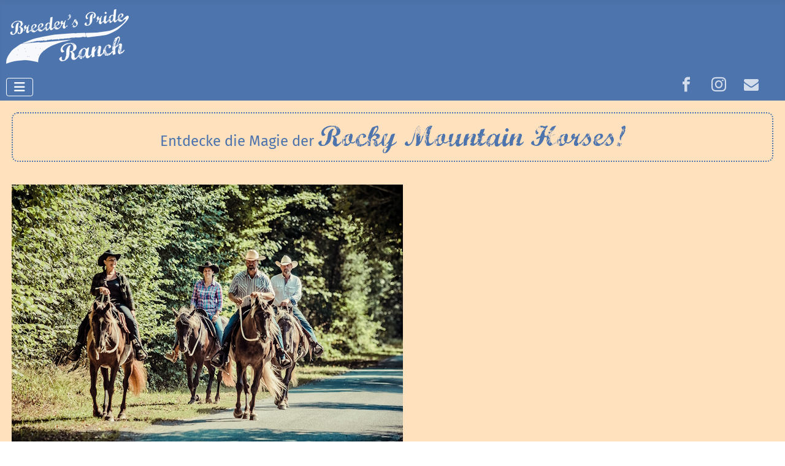

--- FILE ---
content_type: text/html; charset=utf-8
request_url: https://breeders-pride.de/
body_size: 9787
content:
<!DOCTYPE html>
<html lang="de-de" dir="ltr">

<head>
    <meta charset="utf-8">
	<meta name="viewport" content="width=device-width, initial-scale=1">
	<title>Breeder's Pride Ranch</title>
	<link href="/?format=feed&amp;type=rss" rel="alternate" type="application/rss+xml" title="Breeder&#039;s Pride Ranch">
	<link href="/?format=feed&amp;type=atom" rel="alternate" type="application/atom+xml" title="Breeder&#039;s Pride Ranch">
	<link href="/media/templates/site/cassiopeia/images/joomla-favicon.svg" rel="icon" type="image/svg+xml">
	<link href="/media/templates/site/cassiopeia/images/favicon.ico" rel="alternate icon" type="image/vnd.microsoft.icon">
	<link href="/media/templates/site/cassiopeia/images/joomla-favicon-pinned.svg" rel="mask-icon" color="#000">

    <link href="/media/system/css/joomla-fontawesome.min.css?0b3cd6" rel="lazy-stylesheet"><noscript><link href="/media/system/css/joomla-fontawesome.min.css?0b3cd6" rel="stylesheet"></noscript>
	<link href="/media/templates/site/cassiopeia/css/template.min.css?0b3cd6" rel="stylesheet">
	<link href="/media/templates/site/cassiopeia/css/global/colors_standard.min.css?0b3cd6" rel="stylesheet">
	<link href="/media/templates/site/cassiopeia/css/vendor/joomla-custom-elements/joomla-alert.min.css?0.4.1" rel="stylesheet">
	<link href="/media/templates/site/cassiopeia/css/user.css?0b3cd6" rel="stylesheet">
	<link href="/media/mod_dpcalendar_upcoming/css/default.min.css?0b3cd6" rel="stylesheet">
	<link href="/media/mod_rssocial/css/rssocial-font.css?0b3cd6" rel="stylesheet">
	<link href="/media/mod_rssocial/css/rssocial-anim.css?0b3cd6" rel="stylesheet">
	<link href="/media/mod_rssocial/css/rssocial.css?0b3cd6" rel="stylesheet">
	<link href="/media/com_hikashop/css/hikashop.css?v=611" rel="stylesheet">
	<link href="/media/com_hikashop/css/frontend_default.css?t=1763473455" rel="stylesheet">
	<link href="/media/com_hikashop/css/notify-metro.css?v=611" rel="stylesheet">
	<style>:root {
		--hue: 214;
		--template-bg-light: #f0f4fb;
		--template-text-dark: #495057;
		--template-text-light: #ffffff;
		--template-link-color: var(--link-color);
		--template-special-color: #001B4C;
		
	}</style>
	<style>#rssocial-135 .rssocial-icons > li { font-size: 24px; }</style>
	<style>#rssocial-135 .rssocial-icons .rssocial-caption > a { font-size: 14px; }</style>
	<style>#rssocial-135 .rssocial-icons-nobg .rssocial-link { color: rgba(255, 255, 255, 0.75); }</style>
	<style>#rssocial-135 .rssocial-icons-nobg .rssocial-link:hover { color: rgba(255, 255, 255, 0.5); }</style>
	<style>#rssocial-135 .rssocial-caption > a { color: #ffffff; }</style>
	<style>#rssocial-135 .rssocial-caption > a:hover { color: #ffffff; }</style>
	<style>#rssocial-135 .rssocial-caption { background-color: rgba(0, 0, 0, 0.75); }</style>
	<style>#rssocial-135 .rssocial-caption:hover { background-color: rgba(0, 0, 0, 0.5); }</style>

    <script src="/media/vendor/metismenujs/js/metismenujs.min.js?1.4.0" defer></script>
	<script src="/media/mod_menu/js/menu.min.js?0b3cd6" type="module"></script>
	<script src="/media/templates/site/cassiopeia/js/mod_menu/menu-metismenu.min.js?0b3cd6" defer></script>
	<script src="/media/vendor/jquery/js/jquery.min.js?3.7.1"></script>
	<script src="/media/legacy/js/jquery-noconflict.min.js?504da4"></script>
	<script type="application/json" class="joomla-script-options new">{"joomla.jtext":{"ERROR":"Fehler","MESSAGE":"Nachricht","NOTICE":"Hinweis","WARNING":"Warnung","JCLOSE":"Schließen","JOK":"OK","JOPEN":"Öffnen"},"system.paths":{"root":"","rootFull":"https:\/\/breeders-pride.de\/","base":"","baseFull":"https:\/\/breeders-pride.de\/"},"csrf.token":"ab3df42fd0567ebbc10f10e512f0a976"}</script>
	<script src="/media/system/js/core.min.js?a3d8f8"></script>
	<script src="/media/templates/site/cassiopeia/js/template.min.js?0b3cd6" type="module"></script>
	<script src="/media/vendor/bootstrap/js/collapse.min.js?5.3.8" type="module"></script>
	<script src="/media/vendor/bootstrap/js/carousel.min.js?5.3.8" type="module"></script>
	<script src="/media/system/js/messages.min.js?9a4811" type="module"></script>
	<script src="/media/mod_rssocial/js/rssocial.js?0b3cd6"></script>
	<script src="/media/com_hikashop/js/hikashop.js?v=611"></script>
	<script src="/media/com_hikashop/js/notify.min.js?v=611"></script>
	<script src="/plugins/hikashop/cartnotify/media/notify.js"></script>
	<script>
jQuery.notify.defaults({"arrowShow":false,"globalPosition":"top right","elementPosition":"top right","clickToHide":true,"autoHideDelay":5000,"autoHide":true});
window.cartNotifyParams = {"reference":"global","img_url":"\/media\/com_hikashop\/images\/icons\/icon-32-newproduct.png","redirect_url":"","redirect_delay":4000,"hide_delay":5000,"title":"Produkt zum Warenkorb hinzugef\u00fcgt","text":"Das gew\u00fcnschte Produkt wurde erfolgreich in die Satteltasche gepackt","wishlist_title":"Produkt zur Wunschliste hinzugef\u00fcgt","wishlist_text":"Produkt erfolgreich zur Wunschliste hinzugef\u00fcgt","list_title":"Produkte zum Wartenkorb hinzugef\u00fcgt","list_text":"Produkte erfolgreich zum Warenkorb hinzugef\u00fcgt","list_wishlist_title":"Produkte zur Wunschliste hinzugef\u00fcgt","list_wishlist_text":"Produkte erfolgreich zur Wunschliste hinzugef\u00fcgt","err_title":"Produkt nicht zum Warenkorb hinzugef\u00fcgt","err_text":"Produkt nicht zum Warenkorb hinzugef\u00fcgt","err_wishlist_title":"Produkt nicht zur Wunschliste hinzugef\u00fcgt","err_wishlist_text":"Produkt nicht zur Wunschliste hinzugef\u00fcgt"};
</script>

</head>

<body class="site com_content wrapper-static view-featured no-layout no-task itemid-101 has-sidebar-right">
    <header class="header container-header full-width">

        
        
                    <div class="grid-child">
                <div class="navbar-brand">
                    <a class="brand-logo" href="/">
                        <img loading="eager" decoding="async" src="https://breeders-pride.de/images/allg/logo/BPR-Logo_w.png" alt="Breeder&amp;#039;s Pride Ranch" width="200" height="89">                    </a>
                                    </div>
            </div>
        
                    <div class="grid-child container-nav">
                                    
<nav class="navbar navbar-expand-lg" aria-label="Menue | Main">
    <button class="navbar-toggler navbar-toggler-right" type="button" data-bs-toggle="collapse" data-bs-target="#navbar1" aria-controls="navbar1" aria-expanded="false" aria-label="Navigation umschalten">
        <span class="icon-menu" aria-hidden="true"></span>
    </button>
    <div class="collapse navbar-collapse" id="navbar1">
        <ul class="mod-menu mod-menu_dropdown-metismenu metismenu mod-list ">
<li class="metismenu-item item-101 level-1 default current active"><a href="/" aria-current="page">Home</a></li><li class="metismenu-item item-274 level-1 divider deeper parent"><button class="mod-menu__separator separator mm-collapsed mm-toggler mm-toggler-nolink" aria-haspopup="true" aria-expanded="false">Über uns</button><ul class="mm-collapse"><li class="metismenu-item item-275 level-2"><a href="/ueber-uns/die-ranch" >Ranch &amp; Team</a></li><li class="metismenu-item item-278 level-2"><a href="/ueber-uns/haltung-aufzucht" >Haltung &amp; Aufzucht</a></li><li class="metismenu-item item-103 level-2"><a href="/ueber-uns/zucht" >Zucht &amp; Philosophie</a></li><li class="metismenu-item item-121 level-2"><a href="/ueber-uns/herde" >Unsere Herde</a></li><li class="metismenu-item item-277 level-2"><a href="/ueber-uns/historie" >Historie</a></li></ul></li><li class="metismenu-item item-292 level-1 divider deeper parent"><button class="mod-menu__separator separator mm-collapsed mm-toggler mm-toggler-nolink" aria-haspopup="true" aria-expanded="false">Unser Angebot</button><ul class="mm-collapse"><li class="metismenu-item item-293 level-2"><a href="/leistung/reiten-erleben" >Reiten &amp; Erleben</a></li><li class="metismenu-item item-296 level-2"><a href="/leistung/events" >Einzigartige Events</a></li><li class="metismenu-item item-294 level-2"><a href="/leistung/training" >Unterricht &amp; Ausbildung</a></li><li class="metismenu-item item-297 level-2"><a href="/leistung/verkauf" >Dein eigener Rocky</a></li><li class="metismenu-item item-300 level-2"><a href="/leistung/firmenevent" >Firmen-Events</a></li><li class="metismenu-item item-298 level-2"><a href="/leistung/blockhaus-urlaub" >Urlaub im Blockhaus</a></li><li class="metismenu-item item-299 level-2"><a href="/leistung/decksprung" >Decksprung</a></li></ul></li><li class="metismenu-item item-102 level-1"><a href="/rockies" >Warum Rockies?</a></li><li class="metismenu-item item-116 level-1"><a href="/events" >Event-Kalender</a></li><li class="metismenu-item item-295 level-1"><a href="/faq" >FAQ</a></li></ul>
    </div>
</nav>

<div id="rssocial-135" class="rssocial-container rssocial-inline rssocial-right ">
		<ul id="rssocial-ul-135" class="rssocial-icons rssocial-icons-nobg">
			<li>
		<a id="rssocial-facebook-icon" class="rssocial-link grow" target="_blank" href="https://www.facebook.com/Breeders.Pride.Ranch/">
			<span class="rssocial-icon rssocial-icon-facebook"></span>
		</a>
			</li>
	<li>
		<a id="rssocial-instagram-icon" class="rssocial-link grow" target="_blank" href="https://www.instagram.com/breedersprideranch/">
			<span class="rssocial-icon rssocial-icon-instagram"></span>
		</a>
			</li>
	<li>
		<a id="rssocial-mail-icon" class="rssocial-link grow" target="_blank" href="mailto:mk@breeders-pride.com">
			<span class="rssocial-icon rssocial-icon-mail"></span>
		</a>
			</li>
			</ul>
</div>

                                            </div>
            </header>

    <div class="site-grid">
        
        
        
        
        <div class="grid-child container-component">
            
            <div class="main-top no-card ">
        
<div id="mod-custom136" class="mod-custom custom">
    <div class="logo-font"><span style="font-size: 24px; font-family: 'Fira Sans';">Entdecke die Magie der </span><span style="font-size: 48px;">Rocky Mountain Horses!</span></div></div>
</div>

            <div id="system-message-container" aria-live="polite"></div>

            <main>
                <div class="blog-featured">
    
    
                                                            <div class="blog-items  masonry-3">
                    <div class="blog-item">
                    
<figure class="top item-image">
            <a href="/leistung/reiten-erleben" title="Reiten &amp; Erleben">
            <img src="/images/allg/bp_Reiten.jpg" width="638" height="429" loading="lazy">        </a>
        </figure>

<div class="item-content">
    
    
            
    
        
        
        
        
    <h4>Reiten &amp; Erleben</h4>
<p>Probiert unsere Rockies aus: Ob Einsteiger oder Profi, wir finden den passenden Ausritt für Euch.</p>

    
    
        
<p class="readmore">
            <a class="btn btn-secondary" href="/leistung/reiten-erleben" aria-label="Mehr über Reiten &amp; Erleben...">
            <span class="icon-chevron-right" aria-hidden="true"></span>            Mehr über Reiten & Erleben...        </a>
    </p>

    
    
</div>

            </div>
                    <div class="blog-item">
                    
<figure class="top item-image">
            <a href="/leistung/decksprung" title="Deckhengste">
            <img src="/images/allg/bpDecksprung.jpg" width="640" height="429" loading="lazy">        </a>
        </figure>

<div class="item-content">
    
    
            
    
        
        
        
        
    <h4>Deckhengste</h4>
<p>Gern könnt Ihr durch einen unserer eleganten Deckhengste Eure eigene Zucht beginnen oder bereichern.</p>

    
    
        
<p class="readmore">
            <a class="btn btn-secondary" href="/leistung/decksprung" aria-label="Mehr über Deckhengste...">
            <span class="icon-chevron-right" aria-hidden="true"></span>            Mehr über Deckhengste...        </a>
    </p>

    
    
</div>

            </div>
                    <div class="blog-item">
                    
<figure class="top item-image">
            <a href="/leistung/events" title="Bereit für Einzigartiges?">
            <img src="/images/allg/bp_Events.jpg" width="640" height="427" loading="lazy">        </a>
        </figure>

<div class="item-content">
    
    
            
    
        
        
        
        
    <h4>Bereit für Einzigartiges?</h4>
<p>Erlebe unsere Rockies hautnah - bei Rinderarbeit, Camp-out oder einem Gruppen- bzw. Firmen-Event.</p>

    
    
        
<p class="readmore">
            <a class="btn btn-secondary" href="/leistung/events" aria-label="Mehr über Bereit für Einzigartiges?...">
            <span class="icon-chevron-right" aria-hidden="true"></span>            Mehr über Bereit für Einzigartiges?...        </a>
    </p>

    
    
</div>

            </div>
                    <div class="blog-item">
                    
<figure class="top item-image">
            <a href="/leistung/verkauf" title="Dein eigener Rocky!">
            <img src="/images/allg/bp_Verkauf.jpg" width="640" height="429" loading="lazy">        </a>
        </figure>

<div class="item-content">
    
    
            
    
        
        
        
        
    <h4>Dein eigener Rocky!</h4>
<p>Mach eines der Rocky Mountain Horses zu Deinem! Werde wie viele andere vor Dir zum Wiederholungstäter!</p>

    
    
        
<p class="readmore">
            <a class="btn btn-secondary" href="/leistung/verkauf" aria-label="Mehr über Dein eigener Rocky!...">
            <span class="icon-chevron-right" aria-hidden="true"></span>            Mehr über Dein eigener Rocky!...        </a>
    </p>

    
    
</div>

            </div>
                    <div class="blog-item">
                    
<figure class="top item-image">
            <a href="/leistung/training" title="Unterricht &amp; Ausbildung">
            <img src="/images/allg/bp_Training.jpg" width="640" height="430" loading="lazy">        </a>
        </figure>

<div class="item-content">
    
    
            
    
        
        
        
        
    <h4>Unterricht &amp; Ausbildung</h4>
<p>Lerne unsere sanftmütigen Rockies selbst kennen - bei unserer Ausbildung am und auf dem Pferd.</p>

    
    
        
<p class="readmore">
            <a class="btn btn-secondary" href="/leistung/training" aria-label="Mehr über Unterricht &amp; Ausbildung...">
            <span class="icon-chevron-right" aria-hidden="true"></span>            Mehr über Unterricht & Ausbildung...        </a>
    </p>

    
    
</div>

            </div>
                    <div class="blog-item">
                    
<figure class="top item-image">
            <a href="/leistung/blockhaus-urlaub" title="Blockhaus-Urlaub">
            <img src="/images/allg/bpUrlaub.jpg" width="640" height="426" loading="lazy">        </a>
        </figure>

<div class="item-content">
    
    
            
    
        
        
        
        
    <h4>Urlaub im Blockhaus</h4>
<p>Entspannen, Wohlfühlen, die Natur entdecken im charmanten und rustikalen Blockhaus.</p>

    
    
        
<p class="readmore">
            <a class="btn btn-secondary" href="/leistung/blockhaus-urlaub" aria-label="Mehr über Blockhaus-Urlaub...">
            <span class="icon-chevron-right" aria-hidden="true"></span>            Mehr über Blockhaus-Urlaub...        </a>
    </p>

    
    
</div>

            </div>
                </div>
    
    
    
</div>
            </main>
            <div class="main-bottom no-card my-3">
        
	<div class="row mx-auto my-auto justify-content-center una-col-flex">
		<div id="mod-custom165" class="carousel carousel-dark slide" data-bs-ride="carousel">
			<div class="carousel-inner" role="listbox">
												<div class="carousel-item active" data-bs-interval="6500">
									<div class="cards-wrap col-md-3 mb-3">
						<div class="card quote-card">
							<div class="quotemark">
								<svg xmlns="http://www.w3.org/2000/svg" viewBox="0 0 72 72" class="icon-svg">
									<path data-name="pfad" d="M41.06 72.01V35.92q0-14.34 7.66-23.6T69.46 0v15.6a22.63 22.63 0 0 0-6.54 3.05 13.24 13.24 0 0 0-3.9 4.32 15.94 15.94 0 0 0-1.81 5.78 56.85 56.85 0 0 0-.42 7.17v3.76H72V72zM0 72.01V35.92q0-14.34 7.66-23.6T28.4 0v15.6a22.63 22.63 0 0 0-6.54 3.05 12.52 12.52 0 0 0-3.83 4.32 17.97 17.97 0 0 0-1.8 5.78 48.84 48.84 0 0 0-.5 7.17v3.76h15.21V72z"></path>
								</svg>
							</div>
							<div class="card-body">
															<h5 class="card-title"><a class="list-group-item-action mod-articles-category-title " href="/?view=article&amp;id=54:meinung-10&amp;catid=24">"Bei de Breeder's uff de Matt stehe!"</a></h5>
															<blockquote>
									<p class="card-text"><p>Hallo Breeder's !<br>Schon lange waren die Rockys in unserem Fokus! Nun hat es endlich geklappt, diese tollen Pferde und ihre Besitzer kennen zu ...</p>
								</blockquote>
								<div class="qorigin">
									<div class="qauthor">Marion und Martin</div>
																	</div>
							</div>
						</div>
					</div>
				</div>
												<div class="carousel-item" data-bs-interval="6500">
									<div class="cards-wrap col-md-3 mb-3">
						<div class="card quote-card">
							<div class="quotemark">
								<svg xmlns="http://www.w3.org/2000/svg" viewBox="0 0 72 72" class="icon-svg">
									<path data-name="pfad" d="M41.06 72.01V35.92q0-14.34 7.66-23.6T69.46 0v15.6a22.63 22.63 0 0 0-6.54 3.05 13.24 13.24 0 0 0-3.9 4.32 15.94 15.94 0 0 0-1.81 5.78 56.85 56.85 0 0 0-.42 7.17v3.76H72V72zM0 72.01V35.92q0-14.34 7.66-23.6T28.4 0v15.6a22.63 22.63 0 0 0-6.54 3.05 12.52 12.52 0 0 0-3.83 4.32 17.97 17.97 0 0 0-1.8 5.78 48.84 48.84 0 0 0-.5 7.17v3.76h15.21V72z"></path>
								</svg>
							</div>
							<div class="card-body">
															<h5 class="card-title"><a class="list-group-item-action mod-articles-category-title " href="/?view=article&amp;id=60:meinung-16&amp;catid=24">"Besser gait's nicht!"</a></h5>
															<blockquote>
									<p class="card-text"><p>Wir hatten von Anfang nicht das Gefühl, dass wir "nur" Gäste sind. Es entstand eher der Eindruck, als wären wir zum ersten Mal bei einem guten ...</p>
								</blockquote>
								<div class="qorigin">
									<div class="qauthor">Mica und Becks</div>
																	</div>
							</div>
						</div>
					</div>
				</div>
												<div class="carousel-item" data-bs-interval="6500">
									<div class="cards-wrap col-md-3 mb-3">
						<div class="card quote-card">
							<div class="quotemark">
								<svg xmlns="http://www.w3.org/2000/svg" viewBox="0 0 72 72" class="icon-svg">
									<path data-name="pfad" d="M41.06 72.01V35.92q0-14.34 7.66-23.6T69.46 0v15.6a22.63 22.63 0 0 0-6.54 3.05 13.24 13.24 0 0 0-3.9 4.32 15.94 15.94 0 0 0-1.81 5.78 56.85 56.85 0 0 0-.42 7.17v3.76H72V72zM0 72.01V35.92q0-14.34 7.66-23.6T28.4 0v15.6a22.63 22.63 0 0 0-6.54 3.05 12.52 12.52 0 0 0-3.83 4.32 17.97 17.97 0 0 0-1.8 5.78 48.84 48.84 0 0 0-.5 7.17v3.76h15.21V72z"></path>
								</svg>
							</div>
							<div class="card-body">
															<h5 class="card-title"><a class="list-group-item-action mod-articles-category-title " href="/?view=article&amp;id=61:meinung-17&amp;catid=24">150% Rocky</a></h5>
															<blockquote>
									<p class="card-text"><p>Dritter Besuch heute, Mitte Januar, Temperatur um 0 Grad UND SONNENSCHEIN – zum 3. Mal :)<br>Ein grandioser Ausritt mit, natürlich Bonni, ...</p>
								</blockquote>
								<div class="qorigin">
									<div class="qauthor">Constanze</div>
																	</div>
							</div>
						</div>
					</div>
				</div>
												<div class="carousel-item" data-bs-interval="6500">
									<div class="cards-wrap col-md-3 mb-3">
						<div class="card quote-card">
							<div class="quotemark">
								<svg xmlns="http://www.w3.org/2000/svg" viewBox="0 0 72 72" class="icon-svg">
									<path data-name="pfad" d="M41.06 72.01V35.92q0-14.34 7.66-23.6T69.46 0v15.6a22.63 22.63 0 0 0-6.54 3.05 13.24 13.24 0 0 0-3.9 4.32 15.94 15.94 0 0 0-1.81 5.78 56.85 56.85 0 0 0-.42 7.17v3.76H72V72zM0 72.01V35.92q0-14.34 7.66-23.6T28.4 0v15.6a22.63 22.63 0 0 0-6.54 3.05 12.52 12.52 0 0 0-3.83 4.32 17.97 17.97 0 0 0-1.8 5.78 48.84 48.84 0 0 0-.5 7.17v3.76h15.21V72z"></path>
								</svg>
							</div>
							<div class="card-body">
															<h5 class="card-title"><a class="list-group-item-action mod-articles-category-title " href="/?view=article&amp;id=48:meinung-4&amp;catid=24">Alles hat gepasst!</a></h5>
															<blockquote>
									<p class="card-text"><p>Liebes Team,<br>wir waren und sind so begeistert von dem gestrigen Ranch Working Day. Ein tolles Team, eine super Organisation und tolle Pferde. ...</p>
								</blockquote>
								<div class="qorigin">
									<div class="qauthor">Daniela</div>
																	</div>
							</div>
						</div>
					</div>
				</div>
												<div class="carousel-item" data-bs-interval="6500">
									<div class="cards-wrap col-md-3 mb-3">
						<div class="card quote-card">
							<div class="quotemark">
								<svg xmlns="http://www.w3.org/2000/svg" viewBox="0 0 72 72" class="icon-svg">
									<path data-name="pfad" d="M41.06 72.01V35.92q0-14.34 7.66-23.6T69.46 0v15.6a22.63 22.63 0 0 0-6.54 3.05 13.24 13.24 0 0 0-3.9 4.32 15.94 15.94 0 0 0-1.81 5.78 56.85 56.85 0 0 0-.42 7.17v3.76H72V72zM0 72.01V35.92q0-14.34 7.66-23.6T28.4 0v15.6a22.63 22.63 0 0 0-6.54 3.05 12.52 12.52 0 0 0-3.83 4.32 17.97 17.97 0 0 0-1.8 5.78 48.84 48.84 0 0 0-.5 7.17v3.76h15.21V72z"></path>
								</svg>
							</div>
							<div class="card-body">
															<h5 class="card-title"><a class="list-group-item-action mod-articles-category-title " href="/?view=article&amp;id=57:meinung-13&amp;catid=24">Alles hat gestimmt!</a></h5>
															<blockquote>
									<p class="card-text"><p>Auch, wenn es wie abgesprochen aussieht, wenn ich nun auch noch nur Gutes schreibe: es geht nicht anders! Einfach alles stimmte: Die Menschen, die ...</p>
								</blockquote>
								<div class="qorigin">
									<div class="qauthor">Susanne</div>
																	</div>
							</div>
						</div>
					</div>
				</div>
												<div class="carousel-item" data-bs-interval="6500">
									<div class="cards-wrap col-md-3 mb-3">
						<div class="card quote-card">
							<div class="quotemark">
								<svg xmlns="http://www.w3.org/2000/svg" viewBox="0 0 72 72" class="icon-svg">
									<path data-name="pfad" d="M41.06 72.01V35.92q0-14.34 7.66-23.6T69.46 0v15.6a22.63 22.63 0 0 0-6.54 3.05 13.24 13.24 0 0 0-3.9 4.32 15.94 15.94 0 0 0-1.81 5.78 56.85 56.85 0 0 0-.42 7.17v3.76H72V72zM0 72.01V35.92q0-14.34 7.66-23.6T28.4 0v15.6a22.63 22.63 0 0 0-6.54 3.05 12.52 12.52 0 0 0-3.83 4.32 17.97 17.97 0 0 0-1.8 5.78 48.84 48.84 0 0 0-.5 7.17v3.76h15.21V72z"></path>
								</svg>
							</div>
							<div class="card-body">
															<h5 class="card-title"><a class="list-group-item-action mod-articles-category-title " href="/?view=article&amp;id=62:meinung-18&amp;catid=24">Auch als Englischreiter alles super!</a></h5>
															<blockquote>
									<p class="card-text"><p>Danke für diesen unvergleichlich schönen Tag auf der Breeder's Pride Ranch. Von der ersten Minute war ich begeistert von euren wunderschönen ...</p>
								</blockquote>
								<div class="qorigin">
									<div class="qauthor">Sabine</div>
																	</div>
							</div>
						</div>
					</div>
				</div>
												<div class="carousel-item" data-bs-interval="6500">
									<div class="cards-wrap col-md-3 mb-3">
						<div class="card quote-card">
							<div class="quotemark">
								<svg xmlns="http://www.w3.org/2000/svg" viewBox="0 0 72 72" class="icon-svg">
									<path data-name="pfad" d="M41.06 72.01V35.92q0-14.34 7.66-23.6T69.46 0v15.6a22.63 22.63 0 0 0-6.54 3.05 13.24 13.24 0 0 0-3.9 4.32 15.94 15.94 0 0 0-1.81 5.78 56.85 56.85 0 0 0-.42 7.17v3.76H72V72zM0 72.01V35.92q0-14.34 7.66-23.6T28.4 0v15.6a22.63 22.63 0 0 0-6.54 3.05 12.52 12.52 0 0 0-3.83 4.32 17.97 17.97 0 0 0-1.8 5.78 48.84 48.84 0 0 0-.5 7.17v3.76h15.21V72z"></path>
								</svg>
							</div>
							<div class="card-body">
															<h5 class="card-title"><a class="list-group-item-action mod-articles-category-title " href="/?view=article&amp;id=50:meinung-6&amp;catid=24">Ausritt mit wunderschönen Rockys</a></h5>
															<blockquote>
									<p class="card-text"><p>Hallo zusammen! Wir wollten uns nochmal herzlich bedanken für den tollen Ausritt mit den wunderschönen Rockys! Grace und Ace haben uns einen ...</p>
								</blockquote>
								<div class="qorigin">
									<div class="qauthor">Elisabeth, Katharina</div>
																	</div>
							</div>
						</div>
					</div>
				</div>
												<div class="carousel-item" data-bs-interval="6500">
									<div class="cards-wrap col-md-3 mb-3">
						<div class="card quote-card">
							<div class="quotemark">
								<svg xmlns="http://www.w3.org/2000/svg" viewBox="0 0 72 72" class="icon-svg">
									<path data-name="pfad" d="M41.06 72.01V35.92q0-14.34 7.66-23.6T69.46 0v15.6a22.63 22.63 0 0 0-6.54 3.05 13.24 13.24 0 0 0-3.9 4.32 15.94 15.94 0 0 0-1.81 5.78 56.85 56.85 0 0 0-.42 7.17v3.76H72V72zM0 72.01V35.92q0-14.34 7.66-23.6T28.4 0v15.6a22.63 22.63 0 0 0-6.54 3.05 12.52 12.52 0 0 0-3.83 4.32 17.97 17.97 0 0 0-1.8 5.78 48.84 48.84 0 0 0-.5 7.17v3.76h15.21V72z"></path>
								</svg>
							</div>
							<div class="card-body">
															<h5 class="card-title"><a class="list-group-item-action mod-articles-category-title " href="/?view=article&amp;id=64:meinung-19&amp;catid=24">Bewerbung als Stallbursche geht raus…</a></h5>
															<blockquote>
									<p class="card-text"><p>Moin Moin!<br>Was soll ich sagen, was nicht schon gesagt wurde? Also, um mal von vorne anzufangen: Eigentlich wollte ich "nur mal schnuppern", ...</p>
								</blockquote>
								<div class="qorigin">
									<div class="qauthor">Rita</div>
																	</div>
							</div>
						</div>
					</div>
				</div>
												<div class="carousel-item" data-bs-interval="6500">
									<div class="cards-wrap col-md-3 mb-3">
						<div class="card quote-card">
							<div class="quotemark">
								<svg xmlns="http://www.w3.org/2000/svg" viewBox="0 0 72 72" class="icon-svg">
									<path data-name="pfad" d="M41.06 72.01V35.92q0-14.34 7.66-23.6T69.46 0v15.6a22.63 22.63 0 0 0-6.54 3.05 13.24 13.24 0 0 0-3.9 4.32 15.94 15.94 0 0 0-1.81 5.78 56.85 56.85 0 0 0-.42 7.17v3.76H72V72zM0 72.01V35.92q0-14.34 7.66-23.6T28.4 0v15.6a22.63 22.63 0 0 0-6.54 3.05 12.52 12.52 0 0 0-3.83 4.32 17.97 17.97 0 0 0-1.8 5.78 48.84 48.84 0 0 0-.5 7.17v3.76h15.21V72z"></path>
								</svg>
							</div>
							<div class="card-body">
															<h5 class="card-title"><a class="list-group-item-action mod-articles-category-title " href="/?view=article&amp;id=51:meinung-7&amp;catid=24">Ein unbeschreiblicher Ausritt</a></h5>
															<blockquote>
									<p class="card-text"><p>Unbeschreiblich. Eigentlich. Aber wir wollen es doch trotzdem mal versuchen: Ein Ausritt als Geburtstaggeschenk. Da muss einfach alles passen. Das ...</p>
								</blockquote>
								<div class="qorigin">
									<div class="qauthor"></div>
																	</div>
							</div>
						</div>
					</div>
				</div>
												<div class="carousel-item" data-bs-interval="6500">
									<div class="cards-wrap col-md-3 mb-3">
						<div class="card quote-card">
							<div class="quotemark">
								<svg xmlns="http://www.w3.org/2000/svg" viewBox="0 0 72 72" class="icon-svg">
									<path data-name="pfad" d="M41.06 72.01V35.92q0-14.34 7.66-23.6T69.46 0v15.6a22.63 22.63 0 0 0-6.54 3.05 13.24 13.24 0 0 0-3.9 4.32 15.94 15.94 0 0 0-1.81 5.78 56.85 56.85 0 0 0-.42 7.17v3.76H72V72zM0 72.01V35.92q0-14.34 7.66-23.6T28.4 0v15.6a22.63 22.63 0 0 0-6.54 3.05 12.52 12.52 0 0 0-3.83 4.32 17.97 17.97 0 0 0-1.8 5.78 48.84 48.84 0 0 0-.5 7.17v3.76h15.21V72z"></path>
								</svg>
							</div>
							<div class="card-body">
															<h5 class="card-title"><a class="list-group-item-action mod-articles-category-title " href="/?view=article&amp;id=53:meinung-9&amp;catid=24">Ein wenig Poesie</a></h5>
															<blockquote>
									<p class="card-text"><p>Liebe Breeder's,<br>nach einem herrlichen Vormittag auf der Ranch bedanken wir uns bei Bonni mit ein wenig Poesie:<br><br>Eigentlich ist es nur ...</p>
								</blockquote>
								<div class="qorigin">
									<div class="qauthor">Hannah, Daniela, Dorothee</div>
																	</div>
							</div>
						</div>
					</div>
				</div>
												<div class="carousel-item" data-bs-interval="6500">
									<div class="cards-wrap col-md-3 mb-3">
						<div class="card quote-card">
							<div class="quotemark">
								<svg xmlns="http://www.w3.org/2000/svg" viewBox="0 0 72 72" class="icon-svg">
									<path data-name="pfad" d="M41.06 72.01V35.92q0-14.34 7.66-23.6T69.46 0v15.6a22.63 22.63 0 0 0-6.54 3.05 13.24 13.24 0 0 0-3.9 4.32 15.94 15.94 0 0 0-1.81 5.78 56.85 56.85 0 0 0-.42 7.17v3.76H72V72zM0 72.01V35.92q0-14.34 7.66-23.6T28.4 0v15.6a22.63 22.63 0 0 0-6.54 3.05 12.52 12.52 0 0 0-3.83 4.32 17.97 17.97 0 0 0-1.8 5.78 48.84 48.84 0 0 0-.5 7.17v3.76h15.21V72z"></path>
								</svg>
							</div>
							<div class="card-body">
															<h5 class="card-title"><a class="list-group-item-action mod-articles-category-title " href="/?view=article&amp;id=46:meinung-2&amp;catid=24">Einfach geflasht von allem</a></h5>
															<blockquote>
									<p class="card-text"><p>Meine Güte, es war so mega schön bei euch. Wir zehren immer noch von dem Ranch Working Day und sind einfach geflasht von allem. Seien es die mega ...</p>
								</blockquote>
								<div class="qorigin">
									<div class="qauthor">Sandra</div>
																	</div>
							</div>
						</div>
					</div>
				</div>
												<div class="carousel-item" data-bs-interval="6500">
									<div class="cards-wrap col-md-3 mb-3">
						<div class="card quote-card">
							<div class="quotemark">
								<svg xmlns="http://www.w3.org/2000/svg" viewBox="0 0 72 72" class="icon-svg">
									<path data-name="pfad" d="M41.06 72.01V35.92q0-14.34 7.66-23.6T69.46 0v15.6a22.63 22.63 0 0 0-6.54 3.05 13.24 13.24 0 0 0-3.9 4.32 15.94 15.94 0 0 0-1.81 5.78 56.85 56.85 0 0 0-.42 7.17v3.76H72V72zM0 72.01V35.92q0-14.34 7.66-23.6T28.4 0v15.6a22.63 22.63 0 0 0-6.54 3.05 12.52 12.52 0 0 0-3.83 4.32 17.97 17.97 0 0 0-1.8 5.78 48.84 48.84 0 0 0-.5 7.17v3.76h15.21V72z"></path>
								</svg>
							</div>
							<div class="card-body">
															<h5 class="card-title"><a class="list-group-item-action mod-articles-category-title " href="/?view=article&amp;id=49:meinung-5&amp;catid=24">Erster Ausritt seit Langem</a></h5>
															<blockquote>
									<p class="card-text"><p>Lieber Kowa, lieber Bonni,<br>als blutige Anfängerin kam ich am Freitag zu euch. Nach der Einweisung in der Halle dachte ich: das war's für ...</p>
								</blockquote>
								<div class="qorigin">
									<div class="qauthor">Ute</div>
																	</div>
							</div>
						</div>
					</div>
				</div>
												<div class="carousel-item" data-bs-interval="6500">
									<div class="cards-wrap col-md-3 mb-3">
						<div class="card quote-card">
							<div class="quotemark">
								<svg xmlns="http://www.w3.org/2000/svg" viewBox="0 0 72 72" class="icon-svg">
									<path data-name="pfad" d="M41.06 72.01V35.92q0-14.34 7.66-23.6T69.46 0v15.6a22.63 22.63 0 0 0-6.54 3.05 13.24 13.24 0 0 0-3.9 4.32 15.94 15.94 0 0 0-1.81 5.78 56.85 56.85 0 0 0-.42 7.17v3.76H72V72zM0 72.01V35.92q0-14.34 7.66-23.6T28.4 0v15.6a22.63 22.63 0 0 0-6.54 3.05 12.52 12.52 0 0 0-3.83 4.32 17.97 17.97 0 0 0-1.8 5.78 48.84 48.84 0 0 0-.5 7.17v3.76h15.21V72z"></path>
								</svg>
							</div>
							<div class="card-body">
															<h5 class="card-title"><a class="list-group-item-action mod-articles-category-title " href="/?view=article&amp;id=63:meinung-15&amp;catid=24">Großartiges "Gangwerk"</a></h5>
															<blockquote>
									<p class="card-text"><p>Liebes Team der Breeder's Pride Ranch,<br>ich durfte nun bereits zwei tolle Ausritte auf Euren schönen Pferden erleben. Dabei hatte ich mit Grace ...</p>
								</blockquote>
								<div class="qorigin">
									<div class="qauthor">Catrin</div>
																	</div>
							</div>
						</div>
					</div>
				</div>
												<div class="carousel-item" data-bs-interval="6500">
									<div class="cards-wrap col-md-3 mb-3">
						<div class="card quote-card">
							<div class="quotemark">
								<svg xmlns="http://www.w3.org/2000/svg" viewBox="0 0 72 72" class="icon-svg">
									<path data-name="pfad" d="M41.06 72.01V35.92q0-14.34 7.66-23.6T69.46 0v15.6a22.63 22.63 0 0 0-6.54 3.05 13.24 13.24 0 0 0-3.9 4.32 15.94 15.94 0 0 0-1.81 5.78 56.85 56.85 0 0 0-.42 7.17v3.76H72V72zM0 72.01V35.92q0-14.34 7.66-23.6T28.4 0v15.6a22.63 22.63 0 0 0-6.54 3.05 12.52 12.52 0 0 0-3.83 4.32 17.97 17.97 0 0 0-1.8 5.78 48.84 48.84 0 0 0-.5 7.17v3.76h15.21V72z"></path>
								</svg>
							</div>
							<div class="card-body">
															<h5 class="card-title"><a class="list-group-item-action mod-articles-category-title " href="/?view=article&amp;id=45:meinung-1&amp;catid=24">K.o., aber happy!</a></h5>
															<blockquote>
									<p class="card-text"><p>Uns hat der Ranch Working Day richtig gut gefallen, wir hatten einen tollen Guide, der uns jederzeit ein sicheres Gefühl gegeben hat. Unsere ...</p>
								</blockquote>
								<div class="qorigin">
									<div class="qauthor">Ute</div>
																	</div>
							</div>
						</div>
					</div>
				</div>
												<div class="carousel-item" data-bs-interval="6500">
									<div class="cards-wrap col-md-3 mb-3">
						<div class="card quote-card">
							<div class="quotemark">
								<svg xmlns="http://www.w3.org/2000/svg" viewBox="0 0 72 72" class="icon-svg">
									<path data-name="pfad" d="M41.06 72.01V35.92q0-14.34 7.66-23.6T69.46 0v15.6a22.63 22.63 0 0 0-6.54 3.05 13.24 13.24 0 0 0-3.9 4.32 15.94 15.94 0 0 0-1.81 5.78 56.85 56.85 0 0 0-.42 7.17v3.76H72V72zM0 72.01V35.92q0-14.34 7.66-23.6T28.4 0v15.6a22.63 22.63 0 0 0-6.54 3.05 12.52 12.52 0 0 0-3.83 4.32 17.97 17.97 0 0 0-1.8 5.78 48.84 48.84 0 0 0-.5 7.17v3.76h15.21V72z"></path>
								</svg>
							</div>
							<div class="card-body">
															<h5 class="card-title"><a class="list-group-item-action mod-articles-category-title " href="/?view=article&amp;id=56:meinung-12&amp;catid=24">Mal raus aus dem Alltag geritten</a></h5>
															<blockquote>
									<p class="card-text"><p>Mal raus aus dem Alltag – rein in die warmgherzige entspannte Atmosphäre. Das ist Breeder's Pride Ranch – ihre Menschen und ihre Rockys in ...</p>
								</blockquote>
								<div class="qorigin">
									<div class="qauthor">Marianne</div>
																	</div>
							</div>
						</div>
					</div>
				</div>
												<div class="carousel-item" data-bs-interval="6500">
									<div class="cards-wrap col-md-3 mb-3">
						<div class="card quote-card">
							<div class="quotemark">
								<svg xmlns="http://www.w3.org/2000/svg" viewBox="0 0 72 72" class="icon-svg">
									<path data-name="pfad" d="M41.06 72.01V35.92q0-14.34 7.66-23.6T69.46 0v15.6a22.63 22.63 0 0 0-6.54 3.05 13.24 13.24 0 0 0-3.9 4.32 15.94 15.94 0 0 0-1.81 5.78 56.85 56.85 0 0 0-.42 7.17v3.76H72V72zM0 72.01V35.92q0-14.34 7.66-23.6T28.4 0v15.6a22.63 22.63 0 0 0-6.54 3.05 12.52 12.52 0 0 0-3.83 4.32 17.97 17.97 0 0 0-1.8 5.78 48.84 48.84 0 0 0-.5 7.17v3.76h15.21V72z"></path>
								</svg>
							</div>
							<div class="card-body">
															<h5 class="card-title"><a class="list-group-item-action mod-articles-category-title " href="/?view=article&amp;id=55:meinung-11&amp;catid=24">Rocky-Liebe</a></h5>
															<blockquote>
									<p class="card-text"><p>Hallo lieber Kowa, Bonni und alle lieben vom Breeder's-Pride-Team,<br>ich freue mich schon sehr auf den kommenden Besuch bei euch. Ich war ja nun ...</p>
								</blockquote>
								<div class="qorigin">
									<div class="qauthor">Ursula</div>
																	</div>
							</div>
						</div>
					</div>
				</div>
												<div class="carousel-item" data-bs-interval="6500">
									<div class="cards-wrap col-md-3 mb-3">
						<div class="card quote-card">
							<div class="quotemark">
								<svg xmlns="http://www.w3.org/2000/svg" viewBox="0 0 72 72" class="icon-svg">
									<path data-name="pfad" d="M41.06 72.01V35.92q0-14.34 7.66-23.6T69.46 0v15.6a22.63 22.63 0 0 0-6.54 3.05 13.24 13.24 0 0 0-3.9 4.32 15.94 15.94 0 0 0-1.81 5.78 56.85 56.85 0 0 0-.42 7.17v3.76H72V72zM0 72.01V35.92q0-14.34 7.66-23.6T28.4 0v15.6a22.63 22.63 0 0 0-6.54 3.05 12.52 12.52 0 0 0-3.83 4.32 17.97 17.97 0 0 0-1.8 5.78 48.84 48.84 0 0 0-.5 7.17v3.76h15.21V72z"></path>
								</svg>
							</div>
							<div class="card-body">
															<h5 class="card-title"><a class="list-group-item-action mod-articles-category-title " href="/?view=article&amp;id=52:meinung-8&amp;catid=24">Rockys machen süchtig</a></h5>
															<blockquote>
									<p class="card-text"><p>Lieber Bonni, lieber Kowa, lieber Rainer,<br>eigentlich kann man die Rockys ja nur als "Droge" bezeichnen, denn sie machen einfach süchtig. Man ...</p>
								</blockquote>
								<div class="qorigin">
									<div class="qauthor">Chiara</div>
																	</div>
							</div>
						</div>
					</div>
				</div>
												<div class="carousel-item" data-bs-interval="6500">
									<div class="cards-wrap col-md-3 mb-3">
						<div class="card quote-card">
							<div class="quotemark">
								<svg xmlns="http://www.w3.org/2000/svg" viewBox="0 0 72 72" class="icon-svg">
									<path data-name="pfad" d="M41.06 72.01V35.92q0-14.34 7.66-23.6T69.46 0v15.6a22.63 22.63 0 0 0-6.54 3.05 13.24 13.24 0 0 0-3.9 4.32 15.94 15.94 0 0 0-1.81 5.78 56.85 56.85 0 0 0-.42 7.17v3.76H72V72zM0 72.01V35.92q0-14.34 7.66-23.6T28.4 0v15.6a22.63 22.63 0 0 0-6.54 3.05 12.52 12.52 0 0 0-3.83 4.32 17.97 17.97 0 0 0-1.8 5.78 48.84 48.84 0 0 0-.5 7.17v3.76h15.21V72z"></path>
								</svg>
							</div>
							<div class="card-body">
															<h5 class="card-title"><a class="list-group-item-action mod-articles-category-title " href="/?view=article&amp;id=47:meinung-3&amp;catid=24">Viel Spaß gehabt trotz Schietwetter</a></h5>
															<blockquote>
									<p class="card-text"><p>Liebes Team,<br>ich wollte Euch nochmal sagen, wie schön der Tag mit den Riding Games für uns war! Auch bei Schietwetter hat es trotzdem großen ...</p>
								</blockquote>
								<div class="qorigin">
									<div class="qauthor">Martina</div>
																	</div>
							</div>
						</div>
					</div>
				</div>
												<div class="carousel-item" data-bs-interval="6500">
									<div class="cards-wrap col-md-3 mb-3">
						<div class="card quote-card">
							<div class="quotemark">
								<svg xmlns="http://www.w3.org/2000/svg" viewBox="0 0 72 72" class="icon-svg">
									<path data-name="pfad" d="M41.06 72.01V35.92q0-14.34 7.66-23.6T69.46 0v15.6a22.63 22.63 0 0 0-6.54 3.05 13.24 13.24 0 0 0-3.9 4.32 15.94 15.94 0 0 0-1.81 5.78 56.85 56.85 0 0 0-.42 7.17v3.76H72V72zM0 72.01V35.92q0-14.34 7.66-23.6T28.4 0v15.6a22.63 22.63 0 0 0-6.54 3.05 12.52 12.52 0 0 0-3.83 4.32 17.97 17.97 0 0 0-1.8 5.78 48.84 48.84 0 0 0-.5 7.17v3.76h15.21V72z"></path>
								</svg>
							</div>
							<div class="card-body">
															<h5 class="card-title"><a class="list-group-item-action mod-articles-category-title " href="/?view=article&amp;id=58:meinung-14&amp;catid=24">Wunderschöner Tag mit Fohlenkuscheln</a></h5>
															<blockquote>
									<p class="card-text"><p>Wir hatten gestern wieder mal einen wunderschönen Tag auf der BPR, wir durften einen spontanen Ausritt mit Rainer erleben mit anschließendem ...</p>
								</blockquote>
								<div class="qorigin">
									<div class="qauthor">Birte und Chrissi</div>
																	</div>
							</div>
						</div>
					</div>
				</div>
							<button class="carousel-control-prev" type="button" data-bs-target="#mod-custom165" data-bs-slide="prev">
					<span class="carousel-control-prev-icon" aria-hidden="true"></span>
					<span class="visually-hidden">Previous</span>
				</button>
				<button class="carousel-control-next" type="button" data-bs-target="#mod-custom165" data-bs-slide="next">
					<span class="carousel-control-next-icon" aria-hidden="true"></span>
					<span class="visually-hidden">Next</span>
				</button>
			</div>
		</div>
	</div>

<script>
let items = document.querySelectorAll('.carousel .carousel-item')
items.forEach((el) => {
    const minPerSlide = 4
    let next = el.nextElementSibling
    for (var i=1; i<minPerSlide; i++) {
        if (!next) {
            // wrap carousel by using first child
        	next = items[0]
      	}
        let cloneChild = next.cloneNode(true)
        el.appendChild(cloneChild.children[0])
        next = next.nextElementSibling
    }
})
</script>
</div>

        </div>

                    <div class="grid-child container-sidebar-right">
                <div class="sidebar-right card upcoming">
            <h5 class="card-header ">Nächste Events</h5>        <div class="card-body">
                <div class="mod-dpcalendar-upcoming mod-dpcalendar-upcoming-default mod-dpcalendar-upcoming-138 dp-locations"
	data-popup="0">
	<div class="mod-dpcalendar-upcoming-default__custom-text">
			</div>
	<div class="mod-dpcalendar-upcoming-default__events">
																				<div class="mod-dpcalendar-upcoming-default__event dp-event dp-event_future">
					<div class="dp-flatcalendar">
	<span class="dp-flatcalendar__day">11</span>
	<span class="dp-flatcalendar__month" style="background-color: #4d74ac;box-shadow: 0 2px 0 #4d74ac;color: #ffffff;">
		Apr.	</span>
</div>
					<div class="mod-dpcalendar-upcoming-default__information">
												<a href="/events/kurssv-3" class="dp-event-url dp-link">Problem- und Gangpferdekurs mit Stephan Vierhaus</a>
																		<div class="mod-dpcalendar-upcoming-default__date">
							<span class="dp-icon dp-icon_clock"><svg id="dp-icon-clock" xmlns="http://www.w3.org/2000/svg" viewBox="0 0 512 512"><!--! Font Awesome Free 7.1.0 by @fontawesome - https://fontawesome.com License - https://fontawesome.com/license/free (Icons: CC BY 4.0, Fonts: SIL OFL 1.1, Code: MIT License) Copyright 2025 Fonticons, Inc. --><title>Datum</title><path fill="currentColor" d="M464 256a208 208 0 1 1 -416 0 208 208 0 1 1 416 0zM0 256a256 256 0 1 0 512 0 256 256 0 1 0 -512 0zM232 120l0 136c0 8 4 15.5 10.7 20l96 64c11 7.4 25.9 4.4 33.3-6.7s4.4-25.9-6.7-33.3L280 243.2 280 120c0-13.3-10.7-24-24-24s-24 10.7-24 24z"/></svg></span>
							<span class="dp-date dp-time">
								<span class="dp-date__start">11.04.</span>
		<span class="dp-time__start">09:00</span>
		<span class="dp-date__separator dp-time__separator">-</span>
		<span class="dp-date__end">12.04.2026</span>
					<span class="dp-time__end">16:00</span>
			</span>
						</div>
																	</div>
											<div class="mod-dpcalendar-upcoming-default__image">
							<figure class="dp-figure">
								<a href="/events/kurssv-3" class="dp-event-url dp-link">
									<img class="dp-image" src="/images/allg/event/evGangpferde.jpg"
										aria-label=""
										alt=""
										loading="lazy" width="600" height="240">
								</a>
															</figure>
						</div>
																				<div class="mod-dpcalendar-upcoming-default__description">
											</div>
															<div itemtype="http://schema.org/Event" itemscope>
	<meta itemprop="name" content="Problem- und Gangpferdekurs mit Stephan Vierhaus">
	<meta itemprop="startDate"
	  content="2026-04-11T09:00:00+00:00">
<meta itemprop="endDate"
	  content="2026-04-12T16:00:00+00:00">
	<meta itemprop="eventStatus" content="http://schema.org/EventScheduled">
	<meta itemprop="url" content="https://breeders-pride.de/events/kurssv-3">
	<div itemprop="offers" itemtype="https://schema.org/AggregateOffer" itemscope>
	<meta itemprop="priceCurrency" content="EUR">
	<meta itemprop="offerCount" content="0">
	<meta itemprop="highPrice" content="0">
	<meta itemprop="lowPrice" content="0">
	<meta itemprop="availability"
		  content="https://schema.org/SoldOut">
	<meta itemprop="url" content="https://breeders-pride.de/events/kurssv-3">
	<meta itemprop="validFrom" content="2024-05-10T09:27:50+00:00">
			<div itemprop="offers" itemtype="https://schema.org/Offer" itemscope>
			<meta itemprop="price" content="0">
								</div>
	</div>
	<meta itemprop="performer" content="Dee">
	<div itemprop="organizer" itemscope itemtype="http://schema.org/Organization">
	<meta itemprop="name" content="Dee">
	<meta itemprop="url" content="https://breeders-pride.de/">
</div>
		<meta itemprop="image" content="https://breeders-pride.de/images/allg/event/evGangpferde.jpg">
	<meta itemprop="image" content="https://breeders-pride.de/images/allg/event/evGangpferde.jpg">
	<meta itemprop="description" content="F&uuml;r Anf&auml;nger bis Fortgeschrittene: Individualtraining mit Stephan Vierhaus.
Dieser Kurs l&auml;sst keine Fragen offen, wenn es um das Gangpferdereiten geht, aber auch Dreig&auml;nger sind willkommen, wenn der Reiter Hilfe zur L&ouml;sung seiner individuellen Probleme sucht.
Auf jeden Reiter / jedes Pferd wird gezielt eingegangen, jeder Teilnehmer kann hier &shy;seine individuellen Fragen und Probleme adressieren, egal auf welcher Entwicklungsstufe, d.h. vom Anf&auml;nger bis zum Fortgeschrittenen ist hier jeder bei dem absoluten &shy;Pferdeprofi Stephan Vierhaus bestens aufgehoben.
Dieser Kurs beinhaltet Mittagessen und Getr&auml;nke.
Jetzt Teilnahme buchen!
Preise:
1. Tag (2 Einheiten)

Problem- und Gangpferdekurs mit einem Rocky 340.- &euro; p. P.
Problem- und Gangpferdekurs mit eigenem Pferd 240.- &euro; p. P.

2. Tag (1 Einheit)

Problem- und Gangpferdekurs mit einem Rocky 170.- &euro; p. P.
Problem- und Gangpferdekurs mit eigenem Pferd 120.- &euro; p. P.

Beide Tage (3 Einheiten)

Problem- und Gangpferdekurs mit einem Rocky 500.- &euro; p. P.
Problem- und Gangpferdekurs mit eigenem Pferd 350.- &euro; p. P.


Zuschauer/G&auml;ste 35.- &euro;
Box 25.- &euro; pro Nacht bei Anreise am Vortag">
	<div class="dpcalendar-schema-event-location">
			<div itemprop="location" itemtype="https://schema.org/Place" itemscope>
										<meta itemprop="name" content="Breeder's Pride Ranch">
				<div itemprop="address" itemtype="https://schema.org/PostalAddress" itemscope>
											<meta itemprop="addressLocality" content="Latendorf">
																<meta itemprop="addressRegion" content="Schleswig-Holstein">
																<meta itemprop="postalCode" content="24598">
																<meta itemprop="streetAddress" content="Littloh 13">
																<meta itemprop="addressCountry" content="Deutschland">
									</div>
					</div>
	</div>
	<meta itemprop="eventAttendanceMode" content="http://schema.org/OfflineEventAttendanceMode">
</div>
				</div>
															<div class="mod-dpcalendar-upcoming-default__event dp-event dp-event_future">
					<div class="dp-flatcalendar">
	<span class="dp-flatcalendar__day">18</span>
	<span class="dp-flatcalendar__month" style="background-color: #4d74ac;box-shadow: 0 2px 0 #4d74ac;color: #ffffff;">
		Apr.	</span>
</div>
					<div class="mod-dpcalendar-upcoming-default__information">
												<a href="/events/rwd-15" class="dp-event-url dp-link">Ranch-Working Day</a>
																		<div class="mod-dpcalendar-upcoming-default__date">
							<span class="dp-icon dp-icon_clock"><svg><use href="#dp-icon-clock"/></svg></span>
							<span class="dp-date dp-time">
					<span class="dp-date__start">18.04.2026</span>
		<span class="dp-time__start">09:00</span>
					<span class="dp-time__separator">-</span>
			<span class="dp-time__end">16:00</span>
				</span>
						</div>
																	</div>
											<div class="mod-dpcalendar-upcoming-default__image">
							<figure class="dp-figure">
								<a href="/events/rwd-15" class="dp-event-url dp-link">
									<img class="dp-image" src="/images/allg/event/evRWD.jpg"
										aria-label=""
										alt=""
										loading="lazy" width="600" height="240">
								</a>
															</figure>
						</div>
																				<div class="mod-dpcalendar-upcoming-default__description">
											</div>
															<div itemtype="http://schema.org/Event" itemscope>
	<meta itemprop="name" content="Ranch-Working Day">
	<meta itemprop="startDate"
	  content="2026-04-18T09:00:00+00:00">
<meta itemprop="endDate"
	  content="2026-04-18T16:00:00+00:00">
	<meta itemprop="eventStatus" content="http://schema.org/EventScheduled">
	<meta itemprop="url" content="https://breeders-pride.de/events/rwd-15">
	<div itemprop="offers" itemtype="https://schema.org/AggregateOffer" itemscope>
	<meta itemprop="priceCurrency" content="EUR">
	<meta itemprop="offerCount" content="0">
	<meta itemprop="highPrice" content="0">
	<meta itemprop="lowPrice" content="0">
	<meta itemprop="availability"
		  content="https://schema.org/SoldOut">
	<meta itemprop="url" content="https://breeders-pride.de/events/rwd-15">
	<meta itemprop="validFrom" content="2024-05-10T09:27:50+00:00">
			<div itemprop="offers" itemtype="https://schema.org/Offer" itemscope>
			<meta itemprop="price" content="0">
								</div>
	</div>
	<meta itemprop="performer" content="Dee">
	<div itemprop="organizer" itemscope itemtype="http://schema.org/Organization">
	<meta itemprop="name" content="Dee">
	<meta itemprop="url" content="https://breeders-pride.de/">
</div>
		<meta itemprop="image" content="https://breeders-pride.de/images/allg/event/evRWD.jpg">
	<meta itemprop="image" content="https://breeders-pride.de/images/allg/event/evRWD.jpg">
	<meta itemprop="description" content="Die Ranch Working Days bilden unsere Arbeit mit den Rindern im Alltag ab. 
Dabei treiben wir als Team unsere Rinderherden mit Pferden zusammen, je nach Arbeitsanforderung werden die Rinder im Coral von Reiter und Pferd auch sortiert. Auch Arbeiten am Boden, wie z.B. das Setzen von Ohrenmarken sind m&ouml;glich. Unerfahrene Pferde/Reiter werden von uns gerne individuell betreut und ans Rind gebracht.
Beginn: 09.00 Uhr Treffen, anschl. Begr&uuml;&szlig;ung &amp;amp; Fr&uuml;hst&uuml;ck, Einweisung, Pferde vorbereiten, Erkl&auml;rung unserer Reitweise und los geht's.
Ende: fr&uuml;her Nachmittag, Pferde versorgen, danach gemeinsames Essen.
Jetzt Teilnahme buchen!
Preise:

RWD mit einem Rocky 180.- &euro; p. P.
RWD mit eigenem Pferd 120.- &euro; p. P.(Box 25.- &euro; pro Nacht bei Anreise am Vortag)
">
	<div class="dpcalendar-schema-event-location">
			<div itemprop="location" itemtype="https://schema.org/Place" itemscope>
										<meta itemprop="name" content="Breeder's Pride Ranch">
				<div itemprop="address" itemtype="https://schema.org/PostalAddress" itemscope>
											<meta itemprop="addressLocality" content="Latendorf">
																<meta itemprop="addressRegion" content="Schleswig-Holstein">
																<meta itemprop="postalCode" content="24598">
																<meta itemprop="streetAddress" content="Littloh 13">
																<meta itemprop="addressCountry" content="Deutschland">
									</div>
					</div>
	</div>
	<meta itemprop="eventAttendanceMode" content="http://schema.org/OfflineEventAttendanceMode">
</div>
				</div>
									</div>
		<div class="mod-dpcalendar-upcoming-default__custom-text">
			</div>
</div>
    </div>
</div>
<div class="sidebar-right card ">
        <div class="card-body">
                <ul class="mod-menu mod-list nav eventmenue">
<li class="nav-item item-314"><a href="/jetzt-event-buchen" >Jetzt Event buchen</a></li></ul>
    </div>
</div>

            </div>
        
        
            </div>

            <footer class="container-footer footer full-width">
            <div class="grid-child">
                
<div id="mod-custom132" class="mod-custom custom">
    <table>
<tbody>
<tr>
<td colspan="2"><span style="font-family: 'Marcelle Script'; font-size: 21px;"><a href="/ueber-uns/inner-circle" style="text-decoration: none;">Breeder's Pride Ranch</a></span></td>
</tr>
<tr>
<td colspan="2">Littloh 13, 24598 Latendorf</td>
</tr>
<tr>
<td>Tel: </td>
<td>+49 4320 599696</td>
</tr>
<tr>
<td>Fax: </td>
<td>+49 4320 599697</td>
</tr>
<tr>
<td colspan="2"><hr> </td>
</tr>
</tbody>
</table></div>
<ul class="mod-menu mod-list nav ">
<li class="nav-item item-176"><a href="/kontakt" >Kontakt</a></li><li class="nav-item item-117"><a href="/impressum" >Impressum</a></li><li class="nav-item item-317"><a href="/thanks-unsere-partner" >Thanks - Unsere Partner</a></li><li class="nav-item item-118"><a href="/datenschutzerklaerung" >Datenschutzerklärung</a></li></ul>

            </div>
        </footer>
    
            <a href="#top" id="back-top" class="back-to-top-link" aria-label="Zurück nach oben">
            <span class="icon-arrow-up icon-fw" aria-hidden="true"></span>
        </a>
    
    
</body>

</html>


--- FILE ---
content_type: text/css
request_url: https://breeders-pride.de/media/templates/site/cassiopeia/css/user.css?0b3cd6
body_size: 15381
content:
@charset "UTF-8";
/*--- Schriften lokal laden */
@font-face {
  font-family: 'Faustina';
  src: url('../fonts/Faustina-Light.woff2') format('woff2'), url('../fonts/Faustina-Light.woff') format('woff');
  font-weight: normal; font-style: normal; font-display: swap}
@font-face {
  font-family: 'Fira Sans';
  src: url('../fonts/FiraSans-Regular.woff2') format('woff2'), url('../fonts/FiraSans-Regular.woff') format('woff');
  font-weight: normal; font-style: normal; font-display: swap}
@font-face {
  font-family: 'Marcelle Script';
  src: url('../fonts/MarcelleScript.woff2') format('woff2'), url('../fonts/MarcelleScript.woff') format('woff');
  font-weight: bold; font-style: normal; font-display: swap}

/*--- Grundlegende Template Farben und Einstellungen */
:root {
  --bpr-main-bg: rgb(77, 116, 172);
  --bpr-page-bg: rgb(255,225,190);
  --bpr-main-button: var(--bpr-main-bg);
  --bpr-logo-font: "Marcelle Script";
  --cassiopeia-font-family-body: Faustina, sans-serif;
  --cassiopeia-font-family-headings: "Fira Sans", Tahoma, sans-serif;
  --cassiopeia-font-weight-headings: 600;
  --cassiopeia-font-weight-normal: 500;
  --font-sans-serif: Faustina, system-ui, -apple-system, "Segoe UI",  Arial, sans-serif;
  --font-monospace: SFMono-Regular, Menlo, Monaco, Consolas, "Liberation Mono", "Courier New", monospace;
  --body-font-family: var(--cassiopeia-font-family-body);
  --body-font-size: 1.2rem;
  --body-font-weight: 500;
  --body-line-height: 1.3}

body {
/*  background-image: url(/images/BPR_bg.jpg);
  */
   -webkit-background-size: contain;
   -moz-background-size: contain;
   -o-background-size: contain;
  background: var(--bpr-page-bg) !important;
  font-family: var(--body-font-family) !important;
  background-size: contain;
  margin: 0px;
  background-attachment: fixed;
  background-size: auto 100%}

/*---  Größe der Überschriften anpassen  */
h1 {  font-size: 1.6em}
h2 {  font-size: 1.4em}
h3 {  font-size: 1.2em}
h4 {  font-size: 1.0em}
h5 {  font-size: 0.8em}
.logo-font {
  font-family: var(--bpr-logo-font);
  color: var(--bpr-main-button);
  text-align: center;
  padding: 5px 0px 10px;
  border: 2px dotted var(--bpr-main-button);
  border-radius: 10px;
  margin-bottom: 15px}
/* --- Menü anpassen */
.metismenu.mod-menu .metismenu-item > ul {
-webkit-border-radius: 0 0 3px 3px;
border-radius: 0 0 3px 3px;
background-color: var(--bpr-main-bg);
box-shadow: 2px 2px 5px #666666}
.metismenu.mod-menu .metismenu-item.active>a, .metismenu.mod-menu .metismenu-item.active>button, .metismenu.mod-menu .metismenu-item>a:hover, .metismenu.mod-menu .metismenu-item>button:hover {
/*text-decoration: underline;
text-decoration-line: none;
text-decoration-thickness: initial;
text-decoration-style: initial;
text-decoration-color: initial;*/}
.metismenu.mod-menu .mm-collapse .metismenu-item  a { color: white; }
.mm-collapse .metismenu-item { border-bottom-style: dotted; border-color: white; border-width: 2px}

/*---  Seitenkopf (Klasse "header") & Seitenfuß (Klasse "footer") */
.header { background: var(--bpr-main-bg); font-family: var(--cassiopeia-font-family-headings)}
.footer { background: var(--bpr-main-bg); font-family: var(--cassiopeia-font-family-headings); font-size: 1.0rem}
.container-header nav { margin-top: 0.1em}
.container-header .container-nav { padding-top: 0.1em;padding-bottom: 0.1em}
.card-header { background: var(--bpr-main-bg); color: white; border-radius: var(--bs-border-radius) var(--bs-border-radius) 0px 0px}
.card {
  box-shadow: 12px 4px 18px 0px rgba(0,0,0,0.35);
	-webkit-box-shadow: 12px 4px 18px 0px rgba(0,0,0,0.35);
	-moz-box-shadow: 12px 4px 18px 0px rgba(0,0,0,0.35)}
/*-- Tabellen */
th, td { padding: 2px; text-align: left}
th.vfdvlabel {
  font-size: 0.9em !important;
  vertical-align: middle !important;
  background: var(--bpr-main-bg) !important; font-family: var(--cassiopeia-font-family-headings)}
th.vfdvlabel a:link {text-decoration: none !important; color: white}
td { vertical-align: top !important}
tr.sectiontableentry1 { background: white}
tr.sectiontableentry1:nth-child(even) { background-color: #f2f2f2}
/*--- ReadMore Button */
.btn-secondary {
  font-family: var(--cassiopeia-font-family-headings) !important;
  font-size: 0.8em !important;
  font-weight: 300 !important;
  background-color: rgb(77, 116, 172, 0.3) !important;
  box-shadow: 2px 2px 5px #999999 !important}
/*--- Social Icons */
.rssocial-right {
  margin-bottom: 2px !important;
  margin-left: 2px;
  margin-right: 2px;
  margin-top: 2px !important}
.rssocial-link {
  padding: 0px .5em 7px!important}
/* --- Einstellungen fuer Event-Kalender und visForms */
.dp-button, input[name="form4submit"], input[name="form2submit"] {
  font-family: var(--cassiopeia-font-family-headings);
  font-weight: 300 !important;
  color: white !important;
  background-color: var(--bpr-main-button) !important;
  box-shadow: 2px 2px 5px #999999 !important;
  border: 1px solid #aaaaaa !important;
  border-radius: 4px !important;
  padding: 6px 10px !important;
  margin-bottom: 5px !important}
.dp-button { font-size: 0.7em !important}
input[name="form4submit"], input[name="form2submit"] { font-size: 1.0em !important}
.dp-button:hover, input[name="form4submit"]:hover, input[name="form2submit"]:hover {
  border: 2px inset #777777 !important;
  box-shadow: 0px 0px !important}
div.mod-dpcalendar-upcoming-default__date { font-size: 1.0rem}
div.mod-dpcalendar-upcoming-default__information { font-size: 1.0rem}
.dp-event_future{  margin-bottom: 1em}
h2.dp-event__title { font-size: 1.25rem}
a.dp-event__link:link { text-decoration: none}
a.dp-event__link:hover { text-decoration: none}
/* --- Link als Button */
.linkbox {
  display: inline-block;
  color: white;
  background-color: var(--bpr-main-bg);
  box-shadow: 2px 2px 5px #999999;
  border: 1px solid #aaaaaa !important;
  border-radius: 4px !important;
  padding: 7px 15px 10px 15px;
  margin-top: 7px; margin-bottom: 10px;
  font-family: var(--cassiopeia-font-family-headings);
  font-weight: 300 !important;
  text-decoration: none}
.linkbox:hover {
  border: 2px inset #777777 !important;
  box-shadow: 0px 0px !important;
  color: white; text-decoration: none !important}
.linkbox:visited { color: white; text-decoration: none !important}
/* --- Event-Menü als Button (direkt nach Upcoming-Events) */
div.upcoming + div.card {
  background-color: var(--bpr-main-bg) !important;
  box-shadow: 2px 2px 5px #999999 !important;
  border: 1px solid #aaaaaa !important;
  border-radius: 4px !important;
  padding: 7px 15px 10px 15px !important;
  margin-top: 7px; margin-bottom: 10px;
  font-family: var(--cassiopeia-font-family-headings);
  font-weight: 300 !important;
  text-decoration: none !important}
div.upcoming + div.card:hover {
  border: 2px inset #777777 !important;
  box-shadow: 0px 0px !important}
div.upcoming + div.card div.card-body{
  text-align: center;
  padding: 0px !important;
  margin: 0px !important}
.eventmenue > li > a { color: white; text-decoration: none !important}
.eventmenue > li > a:visited { color: white; text-decoration: none !important}
/* --- Gallery-Werbung ausblenden */
div.ba-gallery-substrate + p { color: var(--bpr-page-bg); margin-top: -18px; margin-bottom: 10px}
div.ba-gallery-substrate + p a:link { color: var(--bpr-page-bg)}
div.ba-gallery-substrate + p a:visited { color: var(--bpr-page-bg)}
/* Akkordeons */
.bpaccord[role="button"]:after {
  content: '\02795'; /* Unicode for "plus" (+) */
  font-size: 20px;
  color: #777;
  float: right;
  margin-left: 5px}
.bpaccord[aria-expanded="true"]:after {
  content: "\2796"; /* Unicode for "minus" (-) alt: transform: translateY(-50%) rotate(-135deg);*/}
/* === Einstellungen fuer hikaShop ========================(Anstatt style_custom.css)=== */
div.cartIcon {
  background-image: url("../../../../../images/icon/Saddlebag.png");
  background-size: 34px 26px;
  background-repeat: no-repeat;
  min-width: 34px; min-height: 26px}
div.cartIconFill {
  background-image: url("../../../../../images/icon/SaddlebagFull.png");
  background-size: 34px 26px;
  background-repeat: no-repeat;
  min-width: 34px; min-height: 26px}
.hikashop_subcontainer {
  background-color: rgba(255, 255, 255, 0.85) !important}
.hikashop_cart_module {
  margin-top: 5px !important;
  font-size: 0.8rem !important}
/*.hikashop_cart_149
.hikashop_small_cart_checkout_link
.hikacart {  background-color: var(--bpr-main-bg) !important}
*/
.hikashop_cart_dropdown_content {
  position: relative !important;
  width: 300px !important;
  transform: translateX(-95%) !important}
span.hikashop_product_name {font-family: var(--cassiopeia-font-family-headings) !important}
.hikashop_cart_dropdown_container { position: absolute !important}
.hikashop_quantity_form { font-size: 0.5rem !important}
.hikashop_product_quantity_change_div_plus_default { font-size: 0.5rem !important}
.hikashop_product_quantity_change_div_minus_default { font-size: 0.5rem !important}
.hikashop_product_quantity_field_change {  font-size: 0.5rem !important}
.hikabtn {
  font-family: var(--cassiopeia-font-family-headings) !important;
  font-size: 1.0em !important;
  font-weight: 300 !important;
  color: white !important;
  background-color: var(--bpr-main-button) !important;
  border: 1px solid #aaaaaa !important;
  border-radius: 4px !important;
  box-shadow: 2px 2px 5px #999999 !important;
  padding: 6px 10px !important;
  margin-bottom: 5px !important}
.hikabtn:hover {
  border: 2px inset #777777 !important;
  box-shadow: 0px 0px !important}
.hikashop_cart_proceed_to_checkout {
  font-size: 1.0em !important;
  font-weight: 300 !important;
  margin-top: 10px}
/* ========== Carousel ================ */
.cards-wrap{ display:flex}
.quote-card{ background-color:#f4f5f7;margin-bottom:20px;margin-left:5px;padding:1px 5px;height:300px;position:relative}
.quote-card .card-body{ position:relative;z-index:10}
.quote-card .card-title{ font-size:0.8em;height:45px}
.quote-card .card-title a{ text-decoration:none}
.quote-card blockquote{ margin:0;font-size:0.85em;line-height:1.2;height:100px;position:relative}
.quote-card .quotemark{ width:36px;height:36px;position:absolute;top:5px;left:5px;z-index:3}
.quote-card .quotemark svg path{ fill:#dfe1e6}
.quote-card .qorigin{ position:absolute;bottom:0px;left:10px;padding-bottom:30px}
.quote-card .qauthor{ margin-bottom:4px;font-size:0.9em;text-transform:none;position:relative}
.quote-card .qinfo{ font-size:0.75em;position:relative}
@media only screen and (max-width:100px){ .hide-sm{ display:none}}
.carousel-control-prev,.carousel-control-next{ width:35px !important;z-index:99 !important}
.carousel-control-prev-icon{ position:absolute;bottom:40px;left:2px}
.carousel-control-next-icon{ position:absolute;bottom:40px;right:2px}
.carousel-inner .carousel-item.active,.carousel-inner .carousel-item-next,.carousel-inner .carousel-item-prev{ display:flex}
@media screen and (max-width:767px){ .carousel-inner .carousel-item>div{ display:none}
 .carousel-inner .carousel-item>div:first-child{ display:block}}
.carousel-inner .carousel-item.active,.carousel-inner .carousel-item-next,.carousel-inner .carousel-item-prev{ display:flex}
@media screen and (min-width:768px){ .carousel-inner .carousel-item-end.active,.carousel-inner .carousel-item-next{ transform:translateX(25%)}
 .carousel-inner .carousel-item-start.active,.carousel-inner .carousel-item-prev{ transform:translateX(-25%)}}
.carousel-inner .carousel-item-end,.carousel-inner .carousel-item-start{ transform:translateX(0)}
/* ========== Sonderlösung ================ */
a.extern:after {
content:url([data-uri]);
width:25px; height:25px; display:inline-block; position:relative; bottom:-4px; padding-left:3px}
a.download:after {
content:url([data-uri]);
width:25px; height:25px; display:inline-block; position:relative; bottom:-4px; padding-left:3px}
